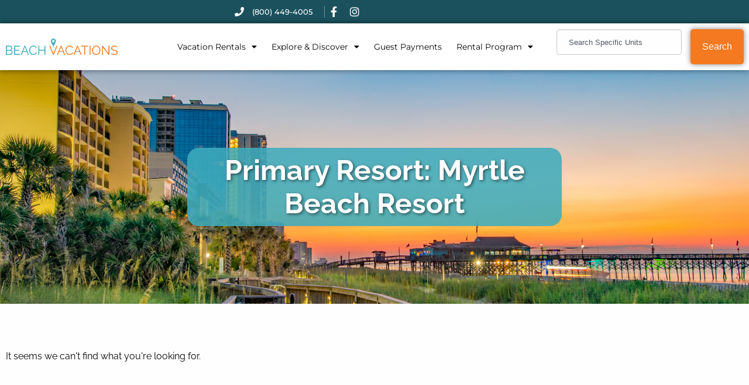

--- FILE ---
content_type: text/css; charset=UTF-8
request_url: https://www.beach-vacation.com/wp-content/uploads/elementor/css/post-6272.css?ver=1769071120
body_size: 2725
content:
.elementor-6272 .elementor-element.elementor-element-1deb3542 > .elementor-background-overlay{opacity:0.5;}.elementor-6272 .elementor-element.elementor-element-1deb3542{z-index:10;}.elementor-6272 .elementor-element.elementor-element-5fc20b06 > .elementor-element-populated{padding:0px 0px 0px 0px;}.elementor-6272 .elementor-element.elementor-element-3419f78:not(.elementor-motion-effects-element-type-background), .elementor-6272 .elementor-element.elementor-element-3419f78 > .elementor-motion-effects-container > .elementor-motion-effects-layer{background-color:var( --e-global-color-4922a15 );}.elementor-6272 .elementor-element.elementor-element-3419f78 > .elementor-container{max-width:1300px;}.elementor-6272 .elementor-element.elementor-element-3419f78{transition:background 0.3s, border 0.3s, border-radius 0.3s, box-shadow 0.3s;margin-top:0px;margin-bottom:0px;padding:0px 0px 0px 0px;}.elementor-6272 .elementor-element.elementor-element-3419f78 > .elementor-background-overlay{transition:background 0.3s, border-radius 0.3s, opacity 0.3s;}.elementor-bc-flex-widget .elementor-6272 .elementor-element.elementor-element-ea439ce.elementor-column .elementor-widget-wrap{align-items:center;}.elementor-6272 .elementor-element.elementor-element-ea439ce.elementor-column.elementor-element[data-element_type="column"] > .elementor-widget-wrap.elementor-element-populated{align-content:center;align-items:center;}.elementor-6272 .elementor-element.elementor-element-ea439ce.elementor-column > .elementor-widget-wrap{justify-content:flex-end;}.elementor-widget-icon-list .elementor-icon-list-item:not(:last-child):after{border-color:var( --e-global-color-text );}.elementor-widget-icon-list .elementor-icon-list-icon i{color:var( --e-global-color-primary );}.elementor-widget-icon-list .elementor-icon-list-icon svg{fill:var( --e-global-color-primary );}.elementor-widget-icon-list .elementor-icon-list-item > .elementor-icon-list-text, .elementor-widget-icon-list .elementor-icon-list-item > a{font-family:var( --e-global-typography-text-font-family ), Sans-serif;font-weight:var( --e-global-typography-text-font-weight );}.elementor-widget-icon-list .elementor-icon-list-text{color:var( --e-global-color-secondary );}.elementor-6272 .elementor-element.elementor-element-74e3752{width:auto;max-width:auto;--e-icon-list-icon-size:16px;--e-icon-list-icon-align:left;--e-icon-list-icon-margin:0 calc(var(--e-icon-list-icon-size, 1em) * 0.25) 0 0;--icon-vertical-offset:0px;}.elementor-6272 .elementor-element.elementor-element-74e3752 > .elementor-widget-container{margin:0px 0px 0px 0px;padding:0px 20px 0px 0px;border-style:solid;border-width:0px 1px 0px 0px;border-color:#6A949C;}.elementor-6272 .elementor-element.elementor-element-74e3752 .elementor-icon-list-items:not(.elementor-inline-items) .elementor-icon-list-item:not(:last-child){padding-block-end:calc(0px/2);}.elementor-6272 .elementor-element.elementor-element-74e3752 .elementor-icon-list-items:not(.elementor-inline-items) .elementor-icon-list-item:not(:first-child){margin-block-start:calc(0px/2);}.elementor-6272 .elementor-element.elementor-element-74e3752 .elementor-icon-list-items.elementor-inline-items .elementor-icon-list-item{margin-inline:calc(0px/2);}.elementor-6272 .elementor-element.elementor-element-74e3752 .elementor-icon-list-items.elementor-inline-items{margin-inline:calc(-0px/2);}.elementor-6272 .elementor-element.elementor-element-74e3752 .elementor-icon-list-items.elementor-inline-items .elementor-icon-list-item:after{inset-inline-end:calc(-0px/2);}.elementor-6272 .elementor-element.elementor-element-74e3752 .elementor-icon-list-icon i{color:#ffffff;transition:color 0.3s;}.elementor-6272 .elementor-element.elementor-element-74e3752 .elementor-icon-list-icon svg{fill:#ffffff;transition:fill 0.3s;}.elementor-6272 .elementor-element.elementor-element-74e3752 .elementor-icon-list-item:hover .elementor-icon-list-icon i{color:var( --e-global-color-primary );}.elementor-6272 .elementor-element.elementor-element-74e3752 .elementor-icon-list-item:hover .elementor-icon-list-icon svg{fill:var( --e-global-color-primary );}.elementor-6272 .elementor-element.elementor-element-74e3752 .elementor-icon-list-icon{padding-inline-end:5px;}.elementor-6272 .elementor-element.elementor-element-74e3752 .elementor-icon-list-item > .elementor-icon-list-text, .elementor-6272 .elementor-element.elementor-element-74e3752 .elementor-icon-list-item > a{font-family:"Montserrat", Sans-serif;font-size:13px;font-weight:500;text-transform:none;}.elementor-6272 .elementor-element.elementor-element-74e3752 .elementor-icon-list-text{color:#ffffff;transition:color 0.3s;}.elementor-6272 .elementor-element.elementor-element-797f7b5{width:auto;max-width:auto;--e-icon-list-icon-size:18px;--e-icon-list-icon-align:left;--e-icon-list-icon-margin:0 calc(var(--e-icon-list-icon-size, 1em) * 0.25) 0 0;--icon-vertical-offset:0px;}.elementor-6272 .elementor-element.elementor-element-797f7b5 > .elementor-widget-container{margin:0px 0px 0px 10px;}.elementor-6272 .elementor-element.elementor-element-797f7b5 .elementor-icon-list-items:not(.elementor-inline-items) .elementor-icon-list-item:not(:last-child){padding-block-end:calc(8px/2);}.elementor-6272 .elementor-element.elementor-element-797f7b5 .elementor-icon-list-items:not(.elementor-inline-items) .elementor-icon-list-item:not(:first-child){margin-block-start:calc(8px/2);}.elementor-6272 .elementor-element.elementor-element-797f7b5 .elementor-icon-list-items.elementor-inline-items .elementor-icon-list-item{margin-inline:calc(8px/2);}.elementor-6272 .elementor-element.elementor-element-797f7b5 .elementor-icon-list-items.elementor-inline-items{margin-inline:calc(-8px/2);}.elementor-6272 .elementor-element.elementor-element-797f7b5 .elementor-icon-list-items.elementor-inline-items .elementor-icon-list-item:after{inset-inline-end:calc(-8px/2);}.elementor-6272 .elementor-element.elementor-element-797f7b5 .elementor-icon-list-icon i{color:#ffffff;transition:color 0.3s;}.elementor-6272 .elementor-element.elementor-element-797f7b5 .elementor-icon-list-icon svg{fill:#ffffff;transition:fill 0.3s;}.elementor-6272 .elementor-element.elementor-element-797f7b5 .elementor-icon-list-item:hover .elementor-icon-list-icon i{color:var( --e-global-color-primary );}.elementor-6272 .elementor-element.elementor-element-797f7b5 .elementor-icon-list-item:hover .elementor-icon-list-icon svg{fill:var( --e-global-color-primary );}.elementor-6272 .elementor-element.elementor-element-797f7b5 .elementor-icon-list-icon{padding-inline-end:5px;}.elementor-6272 .elementor-element.elementor-element-797f7b5 .elementor-icon-list-item > .elementor-icon-list-text, .elementor-6272 .elementor-element.elementor-element-797f7b5 .elementor-icon-list-item > a{font-family:"Montserrat", Sans-serif;font-size:13px;font-weight:500;text-transform:none;}.elementor-6272 .elementor-element.elementor-element-797f7b5 .elementor-icon-list-text{color:#ffffff;transition:color 0.3s;}.elementor-bc-flex-widget .elementor-6272 .elementor-element.elementor-element-fa19143.elementor-column .elementor-widget-wrap{align-items:center;}.elementor-6272 .elementor-element.elementor-element-fa19143.elementor-column.elementor-element[data-element_type="column"] > .elementor-widget-wrap.elementor-element-populated{align-content:center;align-items:center;}.elementor-6272 .elementor-element.elementor-element-fa19143.elementor-column > .elementor-widget-wrap{justify-content:flex-end;}.elementor-6272 .elementor-element.elementor-element-681c44b1:not(.elementor-motion-effects-element-type-background), .elementor-6272 .elementor-element.elementor-element-681c44b1 > .elementor-motion-effects-container > .elementor-motion-effects-layer{background-color:#FFFFFF;}.elementor-6272 .elementor-element.elementor-element-681c44b1 > .elementor-container{max-width:1300px;}.elementor-6272 .elementor-element.elementor-element-681c44b1{box-shadow:0px 0px 10px 0px rgba(0,0,0,0.5);transition:background 0.3s, border 0.3s, border-radius 0.3s, box-shadow 0.3s;margin-top:0px;margin-bottom:0px;padding:10px 0px 10px 0px;z-index:99;}.elementor-6272 .elementor-element.elementor-element-681c44b1 > .elementor-background-overlay{transition:background 0.3s, border-radius 0.3s, opacity 0.3s;}.elementor-bc-flex-widget .elementor-6272 .elementor-element.elementor-element-67a591fd.elementor-column .elementor-widget-wrap{align-items:center;}.elementor-6272 .elementor-element.elementor-element-67a591fd.elementor-column.elementor-element[data-element_type="column"] > .elementor-widget-wrap.elementor-element-populated{align-content:center;align-items:center;}.elementor-6272 .elementor-element.elementor-element-67a591fd > .elementor-element-populated{padding:0px 0px 0px 10px;}.elementor-widget-image .widget-image-caption{color:var( --e-global-color-text );font-family:var( --e-global-typography-text-font-family ), Sans-serif;font-weight:var( --e-global-typography-text-font-weight );}.elementor-6272 .elementor-element.elementor-element-d9a6e96 > .elementor-widget-container{margin:10px 0px 10px 0px;}.elementor-6272 .elementor-element.elementor-element-d9a6e96{text-align:start;}.elementor-6272 .elementor-element.elementor-element-d9a6e96 img{width:191px;}.elementor-bc-flex-widget .elementor-6272 .elementor-element.elementor-element-4169bfea.elementor-column .elementor-widget-wrap{align-items:center;}.elementor-6272 .elementor-element.elementor-element-4169bfea.elementor-column.elementor-element[data-element_type="column"] > .elementor-widget-wrap.elementor-element-populated{align-content:center;align-items:center;}.elementor-6272 .elementor-element.elementor-element-4169bfea.elementor-column > .elementor-widget-wrap{justify-content:flex-end;}.elementor-6272 .elementor-element.elementor-element-4169bfea > .elementor-widget-wrap > .elementor-widget:not(.elementor-widget__width-auto):not(.elementor-widget__width-initial):not(:last-child):not(.elementor-absolute){margin-block-end:0px;}.elementor-6272 .elementor-element.elementor-element-4169bfea > .elementor-element-populated{padding:0px 0px 0px 0px;}.elementor-widget-nav-menu .elementor-nav-menu .elementor-item{font-family:var( --e-global-typography-primary-font-family ), Sans-serif;font-weight:var( --e-global-typography-primary-font-weight );}.elementor-widget-nav-menu .elementor-nav-menu--main .elementor-item{color:var( --e-global-color-text );fill:var( --e-global-color-text );}.elementor-widget-nav-menu .elementor-nav-menu--main .elementor-item:hover,
					.elementor-widget-nav-menu .elementor-nav-menu--main .elementor-item.elementor-item-active,
					.elementor-widget-nav-menu .elementor-nav-menu--main .elementor-item.highlighted,
					.elementor-widget-nav-menu .elementor-nav-menu--main .elementor-item:focus{color:var( --e-global-color-accent );fill:var( --e-global-color-accent );}.elementor-widget-nav-menu .elementor-nav-menu--main:not(.e--pointer-framed) .elementor-item:before,
					.elementor-widget-nav-menu .elementor-nav-menu--main:not(.e--pointer-framed) .elementor-item:after{background-color:var( --e-global-color-accent );}.elementor-widget-nav-menu .e--pointer-framed .elementor-item:before,
					.elementor-widget-nav-menu .e--pointer-framed .elementor-item:after{border-color:var( --e-global-color-accent );}.elementor-widget-nav-menu{--e-nav-menu-divider-color:var( --e-global-color-text );}.elementor-widget-nav-menu .elementor-nav-menu--dropdown .elementor-item, .elementor-widget-nav-menu .elementor-nav-menu--dropdown  .elementor-sub-item{font-family:var( --e-global-typography-accent-font-family ), Sans-serif;font-weight:var( --e-global-typography-accent-font-weight );}.elementor-6272 .elementor-element.elementor-element-4f0cd1d2{width:auto;max-width:auto;--e-nav-menu-horizontal-menu-item-margin:calc( 25px / 2 );}.elementor-6272 .elementor-element.elementor-element-4f0cd1d2 > .elementor-widget-container{margin:0px 40px 0px 0px;}.elementor-6272 .elementor-element.elementor-element-4f0cd1d2 .elementor-menu-toggle{margin-left:auto;background-color:#ffffff;}.elementor-6272 .elementor-element.elementor-element-4f0cd1d2 .elementor-nav-menu .elementor-item{font-family:"Montserrat", Sans-serif;font-size:14px;font-weight:400;text-transform:capitalize;}.elementor-6272 .elementor-element.elementor-element-4f0cd1d2 .elementor-nav-menu--main .elementor-item{color:var( --e-global-color-text );fill:var( --e-global-color-text );padding-left:0px;padding-right:0px;}.elementor-6272 .elementor-element.elementor-element-4f0cd1d2 .elementor-nav-menu--main .elementor-item:hover,
					.elementor-6272 .elementor-element.elementor-element-4f0cd1d2 .elementor-nav-menu--main .elementor-item.elementor-item-active,
					.elementor-6272 .elementor-element.elementor-element-4f0cd1d2 .elementor-nav-menu--main .elementor-item.highlighted,
					.elementor-6272 .elementor-element.elementor-element-4f0cd1d2 .elementor-nav-menu--main .elementor-item:focus{color:#F47920;fill:#F47920;}.elementor-6272 .elementor-element.elementor-element-4f0cd1d2 .elementor-nav-menu--main .elementor-item.elementor-item-active{color:#F47920;}.elementor-6272 .elementor-element.elementor-element-4f0cd1d2 .e--pointer-framed .elementor-item:before{border-width:0px;}.elementor-6272 .elementor-element.elementor-element-4f0cd1d2 .e--pointer-framed.e--animation-draw .elementor-item:before{border-width:0 0 0px 0px;}.elementor-6272 .elementor-element.elementor-element-4f0cd1d2 .e--pointer-framed.e--animation-draw .elementor-item:after{border-width:0px 0px 0 0;}.elementor-6272 .elementor-element.elementor-element-4f0cd1d2 .e--pointer-framed.e--animation-corners .elementor-item:before{border-width:0px 0 0 0px;}.elementor-6272 .elementor-element.elementor-element-4f0cd1d2 .e--pointer-framed.e--animation-corners .elementor-item:after{border-width:0 0px 0px 0;}.elementor-6272 .elementor-element.elementor-element-4f0cd1d2 .e--pointer-underline .elementor-item:after,
					 .elementor-6272 .elementor-element.elementor-element-4f0cd1d2 .e--pointer-overline .elementor-item:before,
					 .elementor-6272 .elementor-element.elementor-element-4f0cd1d2 .e--pointer-double-line .elementor-item:before,
					 .elementor-6272 .elementor-element.elementor-element-4f0cd1d2 .e--pointer-double-line .elementor-item:after{height:0px;}.elementor-6272 .elementor-element.elementor-element-4f0cd1d2 .elementor-nav-menu--main:not(.elementor-nav-menu--layout-horizontal) .elementor-nav-menu > li:not(:last-child){margin-bottom:25px;}.elementor-6272 .elementor-element.elementor-element-4f0cd1d2 .elementor-nav-menu--dropdown a, .elementor-6272 .elementor-element.elementor-element-4f0cd1d2 .elementor-menu-toggle{color:var( --e-global-color-text );fill:var( --e-global-color-text );}.elementor-6272 .elementor-element.elementor-element-4f0cd1d2 .elementor-nav-menu--dropdown{background-color:#FFFFFF;border-style:solid;border-width:0px 0px 0px 0px;border-color:#CCCCCC;}.elementor-6272 .elementor-element.elementor-element-4f0cd1d2 .elementor-nav-menu--dropdown a:hover,
					.elementor-6272 .elementor-element.elementor-element-4f0cd1d2 .elementor-nav-menu--dropdown a:focus,
					.elementor-6272 .elementor-element.elementor-element-4f0cd1d2 .elementor-nav-menu--dropdown a.elementor-item-active,
					.elementor-6272 .elementor-element.elementor-element-4f0cd1d2 .elementor-nav-menu--dropdown a.highlighted,
					.elementor-6272 .elementor-element.elementor-element-4f0cd1d2 .elementor-menu-toggle:hover,
					.elementor-6272 .elementor-element.elementor-element-4f0cd1d2 .elementor-menu-toggle:focus{color:#FFFFFF;}.elementor-6272 .elementor-element.elementor-element-4f0cd1d2 .elementor-nav-menu--dropdown a:hover,
					.elementor-6272 .elementor-element.elementor-element-4f0cd1d2 .elementor-nav-menu--dropdown a:focus,
					.elementor-6272 .elementor-element.elementor-element-4f0cd1d2 .elementor-nav-menu--dropdown a.elementor-item-active,
					.elementor-6272 .elementor-element.elementor-element-4f0cd1d2 .elementor-nav-menu--dropdown a.highlighted{background-color:var( --e-global-color-primary );}.elementor-6272 .elementor-element.elementor-element-4f0cd1d2 .elementor-nav-menu--dropdown a.elementor-item-active{color:#FFFFFF;background-color:var( --e-global-color-primary );}.elementor-6272 .elementor-element.elementor-element-4f0cd1d2 .elementor-nav-menu--dropdown .elementor-item, .elementor-6272 .elementor-element.elementor-element-4f0cd1d2 .elementor-nav-menu--dropdown  .elementor-sub-item{font-family:"Montserrat", Sans-serif;font-size:16px;font-weight:400;}.elementor-6272 .elementor-element.elementor-element-4f0cd1d2 .elementor-nav-menu--main .elementor-nav-menu--dropdown, .elementor-6272 .elementor-element.elementor-element-4f0cd1d2 .elementor-nav-menu__container.elementor-nav-menu--dropdown{box-shadow:0px 15px 20px 0px rgba(0,0,0,0.1);}.elementor-6272 .elementor-element.elementor-element-4f0cd1d2 .elementor-nav-menu--dropdown a{padding-left:10px;padding-right:10px;padding-top:20px;padding-bottom:20px;}.elementor-6272 .elementor-element.elementor-element-4f0cd1d2 .elementor-nav-menu--dropdown li:not(:last-child){border-style:solid;border-color:#EFEFEF;border-bottom-width:1px;}.elementor-6272 .elementor-element.elementor-element-4f0cd1d2 .elementor-nav-menu--main > .elementor-nav-menu > li > .elementor-nav-menu--dropdown, .elementor-6272 .elementor-element.elementor-element-4f0cd1d2 .elementor-nav-menu__container.elementor-nav-menu--dropdown{margin-top:25px !important;}.elementor-6272 .elementor-element.elementor-element-4f0cd1d2 div.elementor-menu-toggle{color:var( --e-global-color-text );}.elementor-6272 .elementor-element.elementor-element-4f0cd1d2 div.elementor-menu-toggle svg{fill:var( --e-global-color-text );}.elementor-6272 .elementor-element.elementor-element-4f0cd1d2 div.elementor-menu-toggle:hover, .elementor-6272 .elementor-element.elementor-element-4f0cd1d2 div.elementor-menu-toggle:focus{color:var( --e-global-color-primary );}.elementor-6272 .elementor-element.elementor-element-4f0cd1d2 div.elementor-menu-toggle:hover svg, .elementor-6272 .elementor-element.elementor-element-4f0cd1d2 div.elementor-menu-toggle:focus svg{fill:var( --e-global-color-primary );}.elementor-bc-flex-widget .elementor-6272 .elementor-element.elementor-element-e29286e.elementor-column .elementor-widget-wrap{align-items:center;}.elementor-6272 .elementor-element.elementor-element-e29286e.elementor-column.elementor-element[data-element_type="column"] > .elementor-widget-wrap.elementor-element-populated{align-content:center;align-items:center;}.elementor-6272 .elementor-element.elementor-element-e29286e.elementor-column > .elementor-widget-wrap{justify-content:flex-end;}.elementor-6272 .elementor-element.elementor-element-e29286e > .elementor-widget-wrap > .elementor-widget:not(.elementor-widget__width-auto):not(.elementor-widget__width-initial):not(:last-child):not(.elementor-absolute){margin-block-end:0px;}.elementor-6272 .elementor-element.elementor-element-e29286e > .elementor-element-populated{border-style:none;margin:0px 0px 0px 0px;--e-column-margin-right:0px;--e-column-margin-left:0px;padding:0px 0px 0px 0px;}.elementor-6272 .elementor-element.elementor-element-e29286e > .elementor-element-populated, .elementor-6272 .elementor-element.elementor-element-e29286e > .elementor-element-populated > .elementor-background-overlay, .elementor-6272 .elementor-element.elementor-element-e29286e > .elementor-background-slideshow{border-radius:0px 0px 0px 0px;}.elementor-widget-search{--e-search-input-color:var( --e-global-color-text );}.elementor-widget-search.e-focus{--e-search-input-color:var( --e-global-color-text );}.elementor-widget-search .elementor-pagination{font-family:var( --e-global-typography-primary-font-family ), Sans-serif;font-weight:var( --e-global-typography-primary-font-weight );}.elementor-6272 .elementor-element.elementor-element-7899873 .e-search-submit{background-color:var( --e-global-color-secondary );border-style:none;box-shadow:0px 0px 10px 0px rgba(0,0,0,0.5);}.elementor-6272 .elementor-element.elementor-element-7899873{width:auto;max-width:auto;--e-search-input-padding-block-start:10px;--e-search-input-padding-inline-start:20px;--e-search-input-padding-block-end:10px;--e-search-input-padding-inline-end:20px;--e-search-submit-margin-inline-start:15px;--e-search-icon-clear-size:0px;--e-search-submit-border-radius:5px 5px 5px 5px;--e-search-submit-padding:0px 20px 0px 20px;}.elementor-6272 .elementor-element.elementor-element-7899873 .e-search-input{font-size:13px;border-style:solid;border-width:1px 1px 1px 1px;border-radius:5px 5px 5px 5px;}.elementor-6272 .elementor-element.elementor-element-7899873 .e-search-submit span{font-size:16px;}.elementor-6272 .elementor-element.elementor-element-042b02a{width:auto;max-width:auto;}.elementor-6272 .elementor-element.elementor-element-042b02a > .elementor-widget-container{margin:0px 0px 0px 0px;border-style:none;}.elementor-6272 .elementor-element.elementor-element-386bf5f0{border-style:solid;border-color:#E8E8E8;}.elementor-6272 .elementor-element.elementor-element-43f2d630:not(.elementor-motion-effects-element-type-background) > .elementor-widget-wrap, .elementor-6272 .elementor-element.elementor-element-43f2d630 > .elementor-widget-wrap > .elementor-motion-effects-container > .elementor-motion-effects-layer{background-color:#FFFFFF;}.elementor-6272 .elementor-element.elementor-element-43f2d630 > .elementor-element-populated{border-style:solid;border-color:#E8E8E8;transition:background 0.3s, border 0.3s, border-radius 0.3s, box-shadow 0.3s;}.elementor-6272 .elementor-element.elementor-element-43f2d630 > .elementor-element-populated > .elementor-background-overlay{transition:background 0.3s, border-radius 0.3s, opacity 0.3s;}.elementor-widget-icon-box.elementor-view-stacked .elementor-icon{background-color:var( --e-global-color-primary );}.elementor-widget-icon-box.elementor-view-framed .elementor-icon, .elementor-widget-icon-box.elementor-view-default .elementor-icon{fill:var( --e-global-color-primary );color:var( --e-global-color-primary );border-color:var( --e-global-color-primary );}.elementor-widget-icon-box .elementor-icon-box-title, .elementor-widget-icon-box .elementor-icon-box-title a{font-family:var( --e-global-typography-primary-font-family ), Sans-serif;font-weight:var( --e-global-typography-primary-font-weight );}.elementor-widget-icon-box .elementor-icon-box-title{color:var( --e-global-color-primary );}.elementor-widget-icon-box:has(:hover) .elementor-icon-box-title,
					 .elementor-widget-icon-box:has(:focus) .elementor-icon-box-title{color:var( --e-global-color-primary );}.elementor-widget-icon-box .elementor-icon-box-description{font-family:var( --e-global-typography-text-font-family ), Sans-serif;font-weight:var( --e-global-typography-text-font-weight );color:var( --e-global-color-text );}.elementor-6272 .elementor-element.elementor-element-3bbe0255 .elementor-icon-box-wrapper{gap:15px;}.elementor-6272 .elementor-element.elementor-element-3bbe0255.elementor-view-stacked:has(:hover) .elementor-icon,
					 .elementor-6272 .elementor-element.elementor-element-3bbe0255.elementor-view-stacked:has(:focus) .elementor-icon{background-color:var( --e-global-color-secondary );}.elementor-6272 .elementor-element.elementor-element-3bbe0255.elementor-view-framed:has(:hover) .elementor-icon,
					 .elementor-6272 .elementor-element.elementor-element-3bbe0255.elementor-view-default:has(:hover) .elementor-icon,
					 .elementor-6272 .elementor-element.elementor-element-3bbe0255.elementor-view-framed:has(:focus) .elementor-icon,
					 .elementor-6272 .elementor-element.elementor-element-3bbe0255.elementor-view-default:has(:focus) .elementor-icon{fill:var( --e-global-color-secondary );color:var( --e-global-color-secondary );border-color:var( --e-global-color-secondary );}.elementor-6272 .elementor-element.elementor-element-3bbe0255 .elementor-icon-box-title, .elementor-6272 .elementor-element.elementor-element-3bbe0255 .elementor-icon-box-title a{font-family:"Metrophobic", Sans-serif;font-size:18px;font-weight:400;}.elementor-6272 .elementor-element.elementor-element-3bbe0255 .elementor-icon-box-description{font-family:"Metrophobic", Sans-serif;font-size:16px;font-weight:400;}.elementor-6272 .elementor-element.elementor-element-289af614:not(.elementor-motion-effects-element-type-background) > .elementor-widget-wrap, .elementor-6272 .elementor-element.elementor-element-289af614 > .elementor-widget-wrap > .elementor-motion-effects-container > .elementor-motion-effects-layer{background-color:#FFFFFF;}.elementor-6272 .elementor-element.elementor-element-289af614 > .elementor-element-populated{transition:background 0.3s, border 0.3s, border-radius 0.3s, box-shadow 0.3s;}.elementor-6272 .elementor-element.elementor-element-289af614 > .elementor-element-populated > .elementor-background-overlay{transition:background 0.3s, border-radius 0.3s, opacity 0.3s;}.elementor-6272 .elementor-element.elementor-element-2f1bdb93 .elementor-icon-box-wrapper{gap:15px;}.elementor-6272 .elementor-element.elementor-element-2f1bdb93.elementor-view-stacked:has(:hover) .elementor-icon,
					 .elementor-6272 .elementor-element.elementor-element-2f1bdb93.elementor-view-stacked:has(:focus) .elementor-icon{background-color:var( --e-global-color-secondary );}.elementor-6272 .elementor-element.elementor-element-2f1bdb93.elementor-view-framed:has(:hover) .elementor-icon,
					 .elementor-6272 .elementor-element.elementor-element-2f1bdb93.elementor-view-default:has(:hover) .elementor-icon,
					 .elementor-6272 .elementor-element.elementor-element-2f1bdb93.elementor-view-framed:has(:focus) .elementor-icon,
					 .elementor-6272 .elementor-element.elementor-element-2f1bdb93.elementor-view-default:has(:focus) .elementor-icon{fill:var( --e-global-color-secondary );color:var( --e-global-color-secondary );border-color:var( --e-global-color-secondary );}.elementor-6272 .elementor-element.elementor-element-2f1bdb93 .elementor-icon-box-title, .elementor-6272 .elementor-element.elementor-element-2f1bdb93 .elementor-icon-box-title a{font-family:"Metrophobic", Sans-serif;font-size:18px;font-weight:400;}.elementor-6272 .elementor-element.elementor-element-2f1bdb93 .elementor-icon-box-description{font-family:"Metrophobic", Sans-serif;font-size:16px;font-weight:400;}.elementor-6272 .elementor-element.elementor-element-b14b12a:not(.elementor-motion-effects-element-type-background) > .elementor-widget-wrap, .elementor-6272 .elementor-element.elementor-element-b14b12a > .elementor-widget-wrap > .elementor-motion-effects-container > .elementor-motion-effects-layer{background-color:var( --e-global-color-primary );}.elementor-6272 .elementor-element.elementor-element-b14b12a:hover > .elementor-element-populated{background-color:var( --e-global-color-5ec57cf );}.elementor-6272 .elementor-element.elementor-element-b14b12a > .elementor-element-populated{transition:background 0.3s, border 0.3s, border-radius 0.3s, box-shadow 0.3s;}.elementor-6272 .elementor-element.elementor-element-b14b12a > .elementor-element-populated > .elementor-background-overlay{transition:background 0.3s, border-radius 0.3s, opacity 0.3s;}.elementor-widget-heading .elementor-heading-title{font-family:var( --e-global-typography-primary-font-family ), Sans-serif;font-weight:var( --e-global-typography-primary-font-weight );color:var( --e-global-color-primary );}.elementor-6272 .elementor-element.elementor-element-2abba37b .elementor-heading-title{font-family:"Raleway", Sans-serif;font-weight:400;text-transform:uppercase;color:#FFFFFF;}@media(min-width:768px){.elementor-6272 .elementor-element.elementor-element-67a591fd{width:16%;}.elementor-6272 .elementor-element.elementor-element-4169bfea{width:58.333%;}.elementor-6272 .elementor-element.elementor-element-e29286e{width:25%;}}@media(max-width:1024px) and (min-width:768px){.elementor-6272 .elementor-element.elementor-element-ea439ce{width:70%;}.elementor-6272 .elementor-element.elementor-element-fa19143{width:70%;}.elementor-6272 .elementor-element.elementor-element-67a591fd{width:28%;}.elementor-6272 .elementor-element.elementor-element-4169bfea{width:47%;}.elementor-6272 .elementor-element.elementor-element-e29286e{width:24%;}}@media(max-width:1024px){.elementor-6272 .elementor-element.elementor-element-74e3752{width:auto;max-width:auto;}.elementor-6272 .elementor-element.elementor-element-797f7b5{width:auto;max-width:auto;}.elementor-6272 .elementor-element.elementor-element-681c44b1{padding:7px 15px 7px 15px;}.elementor-6272 .elementor-element.elementor-element-67a591fd > .elementor-element-populated{margin:0px 4px 0px 0px;--e-column-margin-right:4px;--e-column-margin-left:0px;padding:0px 0px 0px 19px;}.elementor-6272 .elementor-element.elementor-element-d9a6e96 img{width:188px;}.elementor-6272 .elementor-element.elementor-element-4169bfea > .elementor-element-populated{margin:0px 0px 0px 0px;--e-column-margin-right:0px;--e-column-margin-left:0px;padding:0px 1px 0px 0px;}.elementor-6272 .elementor-element.elementor-element-4f0cd1d2 > .elementor-widget-container{margin:0px 0px 0px 0px;}.elementor-6272 .elementor-element.elementor-element-4f0cd1d2 .elementor-nav-menu .elementor-item{font-size:15px;}.elementor-6272 .elementor-element.elementor-element-4f0cd1d2 .e--pointer-framed .elementor-item:before{border-width:0px;}.elementor-6272 .elementor-element.elementor-element-4f0cd1d2 .e--pointer-framed.e--animation-draw .elementor-item:before{border-width:0 0 0px 0px;}.elementor-6272 .elementor-element.elementor-element-4f0cd1d2 .e--pointer-framed.e--animation-draw .elementor-item:after{border-width:0px 0px 0 0;}.elementor-6272 .elementor-element.elementor-element-4f0cd1d2 .e--pointer-framed.e--animation-corners .elementor-item:before{border-width:0px 0 0 0px;}.elementor-6272 .elementor-element.elementor-element-4f0cd1d2 .e--pointer-framed.e--animation-corners .elementor-item:after{border-width:0 0px 0px 0;}.elementor-6272 .elementor-element.elementor-element-4f0cd1d2 .e--pointer-underline .elementor-item:after,
					 .elementor-6272 .elementor-element.elementor-element-4f0cd1d2 .e--pointer-overline .elementor-item:before,
					 .elementor-6272 .elementor-element.elementor-element-4f0cd1d2 .e--pointer-double-line .elementor-item:before,
					 .elementor-6272 .elementor-element.elementor-element-4f0cd1d2 .e--pointer-double-line .elementor-item:after{height:0px;}.elementor-6272 .elementor-element.elementor-element-4f0cd1d2 .elementor-nav-menu--main .elementor-item{padding-left:0px;padding-right:0px;}.elementor-6272 .elementor-element.elementor-element-4f0cd1d2{--e-nav-menu-horizontal-menu-item-margin:calc( 15px / 2 );--nav-menu-icon-size:40px;}.elementor-6272 .elementor-element.elementor-element-4f0cd1d2 .elementor-nav-menu--main:not(.elementor-nav-menu--layout-horizontal) .elementor-nav-menu > li:not(:last-child){margin-bottom:15px;}.elementor-6272 .elementor-element.elementor-element-4f0cd1d2 .elementor-nav-menu--dropdown{border-width:1px 0px 0px 0px;}.elementor-6272 .elementor-element.elementor-element-4f0cd1d2 .elementor-nav-menu--main > .elementor-nav-menu > li > .elementor-nav-menu--dropdown, .elementor-6272 .elementor-element.elementor-element-4f0cd1d2 .elementor-nav-menu__container.elementor-nav-menu--dropdown{margin-top:17px !important;}.elementor-6272 .elementor-element.elementor-element-e29286e > .elementor-element-populated{margin:0px 0px 0px 0px;--e-column-margin-right:0px;--e-column-margin-left:0px;padding:0px 0px 0px 0px;}}@media(max-width:767px){.elementor-6272 .elementor-element.elementor-element-1deb3542{z-index:8;}.elementor-6272 .elementor-element.elementor-element-5fc20b06 > .elementor-element-populated{margin:0px 0px 0px 0px;--e-column-margin-right:0px;--e-column-margin-left:0px;padding:0px 0px 0px 0px;}.elementor-6272 .elementor-element.elementor-element-ea439ce{width:69%;}.elementor-6272 .elementor-element.elementor-element-ea439ce.elementor-column > .elementor-widget-wrap{justify-content:center;}.elementor-6272 .elementor-element.elementor-element-74e3752 .elementor-icon-list-item > .elementor-icon-list-text, .elementor-6272 .elementor-element.elementor-element-74e3752 .elementor-icon-list-item > a{font-size:10px;}.elementor-6272 .elementor-element.elementor-element-797f7b5 .elementor-icon-list-item > .elementor-icon-list-text, .elementor-6272 .elementor-element.elementor-element-797f7b5 .elementor-icon-list-item > a{font-size:10px;}.elementor-6272 .elementor-element.elementor-element-fa19143{width:29%;}.elementor-6272 .elementor-element.elementor-element-fa19143.elementor-column > .elementor-widget-wrap{justify-content:center;}.elementor-6272 .elementor-element.elementor-element-67a591fd{width:74%;}.elementor-6272 .elementor-element.elementor-element-d9a6e96{text-align:start;}.elementor-6272 .elementor-element.elementor-element-d9a6e96 img{width:230px;}.elementor-6272 .elementor-element.elementor-element-4169bfea{width:13%;}.elementor-6272 .elementor-element.elementor-element-4f0cd1d2 .elementor-nav-menu--dropdown .elementor-item, .elementor-6272 .elementor-element.elementor-element-4f0cd1d2 .elementor-nav-menu--dropdown  .elementor-sub-item{font-size:16px;}.elementor-6272 .elementor-element.elementor-element-4f0cd1d2 .elementor-nav-menu--dropdown{border-width:1px 0px 0px 0px;}.elementor-6272 .elementor-element.elementor-element-4f0cd1d2 .elementor-nav-menu--dropdown a{padding-top:24px;padding-bottom:24px;}.elementor-6272 .elementor-element.elementor-element-4f0cd1d2 .elementor-nav-menu--main > .elementor-nav-menu > li > .elementor-nav-menu--dropdown, .elementor-6272 .elementor-element.elementor-element-4f0cd1d2 .elementor-nav-menu__container.elementor-nav-menu--dropdown{margin-top:20px !important;}.elementor-6272 .elementor-element.elementor-element-4f0cd1d2{--nav-menu-icon-size:35px;}.elementor-6272 .elementor-element.elementor-element-e29286e{width:13%;}.elementor-6272 .elementor-element.elementor-element-042b02a.elementor-element{--align-self:center;}.elementor-6272 .elementor-element.elementor-element-386bf5f0{border-width:1px 0px 0px 0px;margin-top:0px;margin-bottom:0px;padding:0px 0px 0px 0px;z-index:20;}.elementor-6272 .elementor-element.elementor-element-43f2d630{width:28%;}.elementor-bc-flex-widget .elementor-6272 .elementor-element.elementor-element-43f2d630.elementor-column .elementor-widget-wrap{align-items:center;}.elementor-6272 .elementor-element.elementor-element-43f2d630.elementor-column.elementor-element[data-element_type="column"] > .elementor-widget-wrap.elementor-element-populated{align-content:center;align-items:center;}.elementor-6272 .elementor-element.elementor-element-43f2d630.elementor-column > .elementor-widget-wrap{justify-content:center;}.elementor-6272 .elementor-element.elementor-element-43f2d630 > .elementor-element-populated{border-width:0px 1px 0px 0px;margin:0px 0px 0px 0px;--e-column-margin-right:0px;--e-column-margin-left:0px;padding:0px 0px 0px 0px;}.elementor-6272 .elementor-element.elementor-element-3bbe0255 > .elementor-widget-container{margin:0px 0px 0px 0px;padding:15px 0px 0px 0px;}.elementor-6272 .elementor-element.elementor-element-3bbe0255 .elementor-icon-box-wrapper{gap:0px;}.elementor-6272 .elementor-element.elementor-element-3bbe0255 .elementor-icon{font-size:20px;}.elementor-6272 .elementor-element.elementor-element-3bbe0255 .elementor-icon i{transform:rotate(0deg);}.elementor-6272 .elementor-element.elementor-element-3bbe0255 .elementor-icon-box-title, .elementor-6272 .elementor-element.elementor-element-3bbe0255 .elementor-icon-box-title a{font-size:14px;}.elementor-6272 .elementor-element.elementor-element-3bbe0255 .elementor-icon-box-description{font-size:14px;}.elementor-6272 .elementor-element.elementor-element-f532d61 > .elementor-widget-container{margin:0px 0px 0px 0px;padding:0px 0px 0px 0px;}.elementor-6272 .elementor-element.elementor-element-f532d61{text-align:center;}.elementor-6272 .elementor-element.elementor-element-289af614{width:28%;}.elementor-6272 .elementor-element.elementor-element-289af614 > .elementor-element-populated{margin:0px 0px 0px 0px;--e-column-margin-right:0px;--e-column-margin-left:0px;padding:0px 0px 0px 0px;}.elementor-6272 .elementor-element.elementor-element-2f1bdb93 > .elementor-widget-container{margin:0px 0px 0px 0px;padding:19px 0px 0px 0px;}.elementor-6272 .elementor-element.elementor-element-2f1bdb93 .elementor-icon-box-wrapper{gap:0px;}.elementor-6272 .elementor-element.elementor-element-2f1bdb93 .elementor-icon{font-size:20px;}.elementor-6272 .elementor-element.elementor-element-2f1bdb93 .elementor-icon i{transform:rotate(0deg);}.elementor-6272 .elementor-element.elementor-element-2f1bdb93 .elementor-icon-box-title, .elementor-6272 .elementor-element.elementor-element-2f1bdb93 .elementor-icon-box-title a{font-size:14px;}.elementor-6272 .elementor-element.elementor-element-2f1bdb93 .elementor-icon-box-description{font-size:14px;}.elementor-6272 .elementor-element.elementor-element-bb1e831 > .elementor-widget-container{margin:0px 0px 0px 0px;padding:0px 0px 0px 0px;}.elementor-6272 .elementor-element.elementor-element-bb1e831{text-align:center;}.elementor-6272 .elementor-element.elementor-element-b14b12a{width:44%;}.elementor-bc-flex-widget .elementor-6272 .elementor-element.elementor-element-b14b12a.elementor-column .elementor-widget-wrap{align-items:center;}.elementor-6272 .elementor-element.elementor-element-b14b12a.elementor-column.elementor-element[data-element_type="column"] > .elementor-widget-wrap.elementor-element-populated{align-content:center;align-items:center;}.elementor-6272 .elementor-element.elementor-element-b14b12a.elementor-column > .elementor-widget-wrap{justify-content:center;}.elementor-6272 .elementor-element.elementor-element-b14b12a > .elementor-element-populated{margin:0px 0px 0px 0px;--e-column-margin-right:0px;--e-column-margin-left:0px;padding:0px 0px 0px 0px;}.elementor-6272 .elementor-element.elementor-element-2abba37b > .elementor-widget-container{margin:0px 0px 0px 0px;padding:30px 0px 30px 0px;}.elementor-6272 .elementor-element.elementor-element-2abba37b{z-index:21;text-align:center;}.elementor-6272 .elementor-element.elementor-element-e2fb267 > .elementor-widget-container{margin:0px 0px 0px 0px;padding:0px 0px 0px 0px;}.elementor-6272 .elementor-element.elementor-element-e2fb267{text-align:center;}}/* Start custom CSS for column, class: .elementor-element-ea439ce */#headerdets {
    text-align: right;
}/* End custom CSS */
/* Start custom CSS for column, class: .elementor-element-fa19143 */#headerdets {
    text-align: right;
}/* End custom CSS */
/* Start custom CSS for image, class: .elementor-element-f532d61 */.elementor-6272 .elementor-element.elementor-element-f532d61 {
    position: absolute;
    top: 0px;
    left: 0px;
    width: 100%;
    height: 100%;
    z-index: 22;
}
.elementor-6272 .elementor-element.elementor-element-f532d61 img {
    position: absolute;
    top: 0px;
    left: 0px;
    width: 100%;
    height: 100%;
    z-index: 23;
}/* End custom CSS */
/* Start custom CSS for column, class: .elementor-element-43f2d630 */.elementor-6272 .elementor-element.elementor-element-43f2d630 .elementor-widget {
    margin-bottom: 0px !important;
}/* End custom CSS */
/* Start custom CSS for image, class: .elementor-element-bb1e831 */.elementor-6272 .elementor-element.elementor-element-bb1e831 {
    position: absolute;
    top: 0px;
    left: 0px;
    width: 100%;
    height: 100%;
    z-index: 22;
}
.elementor-6272 .elementor-element.elementor-element-bb1e831 img {
    position: absolute;
    top: 0px;
    left: 0px;
    width: 100%;
    height: 100%;
    z-index: 23;
}/* End custom CSS */
/* Start custom CSS for column, class: .elementor-element-289af614 */.elementor-6272 .elementor-element.elementor-element-289af614 .elementor-widget {
    margin-bottom: 0px !important;
}/* End custom CSS */
/* Start custom CSS for image, class: .elementor-element-e2fb267 */.elementor-6272 .elementor-element.elementor-element-e2fb267 {
    position: absolute;
    top: 0px;
    left: 0px;
    width: 100%;
    height: 100%;
    z-index: 22;
}
.elementor-6272 .elementor-element.elementor-element-e2fb267 img {
    position: absolute;
    top: 0px;
    left: 0px;
    width: 100%;
    height: 100%;
    z-index: 23;
}/* End custom CSS */
/* Start custom CSS for column, class: .elementor-element-b14b12a */.elementor-6272 .elementor-element.elementor-element-b14b12a .elementor-widget {
    margin-bottom: 0px !important;
}/* End custom CSS */
/* Start custom CSS for section, class: .elementor-element-386bf5f0 */.elementor-6272 .elementor-element.elementor-element-386bf5f0 {
    position: fixed;
    bottom: 0px;
    left: 0px;
    width: 100%;
    z-index: 20;
}
.bfFrameHidden {
  position: fixed;
}
.single-strline_rentals #bottomnavrow {
    display: none;
}
@media screen and (max-width: 767px) {
#cookienotice {
  bottom: 77px !important;
}
}/* End custom CSS */

--- FILE ---
content_type: text/css; charset=UTF-8
request_url: https://www.beach-vacation.com/wp-content/uploads/elementor/css/post-45125.css?ver=1769071120
body_size: 1013
content:
.elementor-45125 .elementor-element.elementor-element-aed1268:not(.elementor-motion-effects-element-type-background), .elementor-45125 .elementor-element.elementor-element-aed1268 > .elementor-motion-effects-container > .elementor-motion-effects-layer{background-color:#002128;}.elementor-45125 .elementor-element.elementor-element-aed1268{border-style:solid;border-width:0px 0px 0px 0px;border-color:#FFFFFF;transition:background 0.3s, border 0.3s, border-radius 0.3s, box-shadow 0.3s;margin-top:0px;margin-bottom:0px;padding:0% 7% 0% 7%;z-index:1;}.elementor-45125 .elementor-element.elementor-element-aed1268 > .elementor-background-overlay{transition:background 0.3s, border-radius 0.3s, opacity 0.3s;}.elementor-45125 .elementor-element.elementor-element-69a2a741:not(.elementor-motion-effects-element-type-background) > .elementor-widget-wrap, .elementor-45125 .elementor-element.elementor-element-69a2a741 > .elementor-widget-wrap > .elementor-motion-effects-container > .elementor-motion-effects-layer{background-color:var( --e-global-color-2e6b94f );}.elementor-45125 .elementor-element.elementor-element-69a2a741.elementor-column > .elementor-widget-wrap{justify-content:center;}.elementor-45125 .elementor-element.elementor-element-69a2a741 > .elementor-element-populated{transition:background 0.3s, border 0.3s, border-radius 0.3s, box-shadow 0.3s;margin:0px 0px 0px 1px;--e-column-margin-right:0px;--e-column-margin-left:1px;padding:10px 0px 45px 0px;}.elementor-45125 .elementor-element.elementor-element-69a2a741 > .elementor-element-populated > .elementor-background-overlay{transition:background 0.3s, border-radius 0.3s, opacity 0.3s;}.elementor-45125 .elementor-element.elementor-element-69a2a741{z-index:1;}.elementor-widget-image .widget-image-caption{color:var( --e-global-color-text );font-family:var( --e-global-typography-text-font-family ), Sans-serif;font-weight:var( --e-global-typography-text-font-weight );}.elementor-45125 .elementor-element.elementor-element-85e29d6 > .elementor-widget-container{margin:50px 0px 0px 0px;padding:0% 5% 0% 5%;}.elementor-45125 .elementor-element.elementor-element-85e29d6{text-align:center;}.elementor-45125 .elementor-element.elementor-element-7f872ef3{margin-top:0px;margin-bottom:0px;padding:0% 0% 0% 0%;}.elementor-widget-icon-list .elementor-icon-list-item:not(:last-child):after{border-color:var( --e-global-color-text );}.elementor-widget-icon-list .elementor-icon-list-icon i{color:var( --e-global-color-primary );}.elementor-widget-icon-list .elementor-icon-list-icon svg{fill:var( --e-global-color-primary );}.elementor-widget-icon-list .elementor-icon-list-item > .elementor-icon-list-text, .elementor-widget-icon-list .elementor-icon-list-item > a{font-family:var( --e-global-typography-text-font-family ), Sans-serif;font-weight:var( --e-global-typography-text-font-weight );}.elementor-widget-icon-list .elementor-icon-list-text{color:var( --e-global-color-secondary );}.elementor-45125 .elementor-element.elementor-element-2da5154 > .elementor-widget-container{margin:5px 0px 0px 0px;}.elementor-45125 .elementor-element.elementor-element-2da5154 .elementor-icon-list-items:not(.elementor-inline-items) .elementor-icon-list-item:not(:last-child){padding-block-end:calc(10px/2);}.elementor-45125 .elementor-element.elementor-element-2da5154 .elementor-icon-list-items:not(.elementor-inline-items) .elementor-icon-list-item:not(:first-child){margin-block-start:calc(10px/2);}.elementor-45125 .elementor-element.elementor-element-2da5154 .elementor-icon-list-items.elementor-inline-items .elementor-icon-list-item{margin-inline:calc(10px/2);}.elementor-45125 .elementor-element.elementor-element-2da5154 .elementor-icon-list-items.elementor-inline-items{margin-inline:calc(-10px/2);}.elementor-45125 .elementor-element.elementor-element-2da5154 .elementor-icon-list-items.elementor-inline-items .elementor-icon-list-item:after{inset-inline-end:calc(-10px/2);}.elementor-45125 .elementor-element.elementor-element-2da5154 .elementor-icon-list-icon i{color:var( --e-global-color-primary );transition:color 0.3s;}.elementor-45125 .elementor-element.elementor-element-2da5154 .elementor-icon-list-icon svg{fill:var( --e-global-color-primary );transition:fill 0.3s;}.elementor-45125 .elementor-element.elementor-element-2da5154{--e-icon-list-icon-size:20px;--icon-vertical-offset:0px;}.elementor-45125 .elementor-element.elementor-element-2da5154 .elementor-icon-list-item > .elementor-icon-list-text, .elementor-45125 .elementor-element.elementor-element-2da5154 .elementor-icon-list-item > a{font-family:"Raleway", Sans-serif;font-size:24px;font-weight:500;}.elementor-45125 .elementor-element.elementor-element-2da5154 .elementor-icon-list-text{color:#FFFFFF;transition:color 0.3s;}.elementor-45125 .elementor-element.elementor-element-1cb22a7f > .elementor-widget-container{margin:10px 0px 10px 0px;}.elementor-45125 .elementor-element.elementor-element-1cb22a7f .elementor-icon-list-icon i{color:#FFFFFF;transition:color 0.3s;}.elementor-45125 .elementor-element.elementor-element-1cb22a7f .elementor-icon-list-icon svg{fill:#FFFFFF;transition:fill 0.3s;}.elementor-45125 .elementor-element.elementor-element-1cb22a7f .elementor-icon-list-item:hover .elementor-icon-list-icon i{color:var( --e-global-color-primary );}.elementor-45125 .elementor-element.elementor-element-1cb22a7f .elementor-icon-list-item:hover .elementor-icon-list-icon svg{fill:var( --e-global-color-primary );}.elementor-45125 .elementor-element.elementor-element-1cb22a7f{--e-icon-list-icon-size:24px;--icon-vertical-offset:0px;}.elementor-45125 .elementor-element.elementor-element-1cb22a7f .elementor-icon-list-text{color:#FFFFFF;transition:color 0.3s;}.elementor-45125 .elementor-element.elementor-element-1cb22a7f .elementor-icon-list-item:hover .elementor-icon-list-text{color:var( --e-global-color-secondary );}.elementor-45125 .elementor-element.elementor-element-753ae1d3 > .elementor-element-populated >  .elementor-background-overlay{opacity:0.49;}.elementor-45125 .elementor-element.elementor-element-753ae1d3 > .elementor-element-populated{border-style:solid;border-width:0px 0px 0px 0px;border-color:#CCCCCC;transition:background 0.3s, border 0.3s, border-radius 0.3s, box-shadow 0.3s;padding:10px 0px 45px 50px;}.elementor-45125 .elementor-element.elementor-element-753ae1d3 > .elementor-element-populated > .elementor-background-overlay{transition:background 0.3s, border-radius 0.3s, opacity 0.3s;}.elementor-45125 .elementor-element.elementor-element-753ae1d3{z-index:1;}.elementor-45125 .elementor-element.elementor-element-4f40ac2a{margin-top:0px;margin-bottom:0px;padding:0px 0px 0px 0px;}.elementor-widget-heading .elementor-heading-title{font-family:var( --e-global-typography-primary-font-family ), Sans-serif;font-weight:var( --e-global-typography-primary-font-weight );color:var( --e-global-color-primary );}.elementor-45125 .elementor-element.elementor-element-2ca47d28 > .elementor-widget-container{margin:55px 0px 0px 0px;padding:0px 0px 0px 0px;}.elementor-45125 .elementor-element.elementor-element-2ca47d28 .elementor-heading-title{font-family:"Roboto", Sans-serif;font-size:22px;font-weight:500;text-transform:uppercase;letter-spacing:1.2px;color:#FFFFFF;}.elementor-45125 .elementor-element.elementor-element-d1d5aa6 .elementor-icon-list-items:not(.elementor-inline-items) .elementor-icon-list-item:not(:last-child){padding-block-end:calc(6px/2);}.elementor-45125 .elementor-element.elementor-element-d1d5aa6 .elementor-icon-list-items:not(.elementor-inline-items) .elementor-icon-list-item:not(:first-child){margin-block-start:calc(6px/2);}.elementor-45125 .elementor-element.elementor-element-d1d5aa6 .elementor-icon-list-items.elementor-inline-items .elementor-icon-list-item{margin-inline:calc(6px/2);}.elementor-45125 .elementor-element.elementor-element-d1d5aa6 .elementor-icon-list-items.elementor-inline-items{margin-inline:calc(-6px/2);}.elementor-45125 .elementor-element.elementor-element-d1d5aa6 .elementor-icon-list-items.elementor-inline-items .elementor-icon-list-item:after{inset-inline-end:calc(-6px/2);}.elementor-45125 .elementor-element.elementor-element-d1d5aa6 .elementor-icon-list-icon i{transition:color 0.3s;}.elementor-45125 .elementor-element.elementor-element-d1d5aa6 .elementor-icon-list-icon svg{transition:fill 0.3s;}.elementor-45125 .elementor-element.elementor-element-d1d5aa6{--e-icon-list-icon-size:14px;--icon-vertical-offset:0px;}.elementor-45125 .elementor-element.elementor-element-d1d5aa6 .elementor-icon-list-item > .elementor-icon-list-text, .elementor-45125 .elementor-element.elementor-element-d1d5aa6 .elementor-icon-list-item > a{font-family:"Pavanam", Sans-serif;font-size:18px;font-weight:400;}.elementor-45125 .elementor-element.elementor-element-d1d5aa6 .elementor-icon-list-text{color:#FFFFFF;transition:color 0.3s;}.elementor-45125 .elementor-element.elementor-element-d1d5aa6 .elementor-icon-list-item:hover .elementor-icon-list-text{color:var( --e-global-color-primary );}.elementor-45125 .elementor-element.elementor-element-a6d186e > .elementor-widget-container{margin:55px 0px 0px 0px;padding:0px 0px 0px 0px;}.elementor-45125 .elementor-element.elementor-element-a6d186e .elementor-heading-title{font-family:"Roboto", Sans-serif;font-size:22px;font-weight:600;color:#FFFFFF;}.elementor-45125 .elementor-element.elementor-element-4e198ba .elementor-icon-list-items:not(.elementor-inline-items) .elementor-icon-list-item:not(:last-child){padding-block-end:calc(6px/2);}.elementor-45125 .elementor-element.elementor-element-4e198ba .elementor-icon-list-items:not(.elementor-inline-items) .elementor-icon-list-item:not(:first-child){margin-block-start:calc(6px/2);}.elementor-45125 .elementor-element.elementor-element-4e198ba .elementor-icon-list-items.elementor-inline-items .elementor-icon-list-item{margin-inline:calc(6px/2);}.elementor-45125 .elementor-element.elementor-element-4e198ba .elementor-icon-list-items.elementor-inline-items{margin-inline:calc(-6px/2);}.elementor-45125 .elementor-element.elementor-element-4e198ba .elementor-icon-list-items.elementor-inline-items .elementor-icon-list-item:after{inset-inline-end:calc(-6px/2);}.elementor-45125 .elementor-element.elementor-element-4e198ba .elementor-icon-list-icon i{transition:color 0.3s;}.elementor-45125 .elementor-element.elementor-element-4e198ba .elementor-icon-list-icon svg{transition:fill 0.3s;}.elementor-45125 .elementor-element.elementor-element-4e198ba{--e-icon-list-icon-size:14px;--icon-vertical-offset:0px;}.elementor-45125 .elementor-element.elementor-element-4e198ba .elementor-icon-list-item > .elementor-icon-list-text, .elementor-45125 .elementor-element.elementor-element-4e198ba .elementor-icon-list-item > a{font-family:"Pavanam", Sans-serif;font-size:18px;font-weight:400;}.elementor-45125 .elementor-element.elementor-element-4e198ba .elementor-icon-list-text{color:#FFFFFF;transition:color 0.3s;}.elementor-45125 .elementor-element.elementor-element-4e198ba .elementor-icon-list-item:hover .elementor-icon-list-text{color:var( --e-global-color-primary );}.elementor-45125 .elementor-element.elementor-element-6465f22:not(.elementor-motion-effects-element-type-background), .elementor-45125 .elementor-element.elementor-element-6465f22 > .elementor-motion-effects-container > .elementor-motion-effects-layer{background-color:#282828;}.elementor-45125 .elementor-element.elementor-element-6465f22{transition:background 0.3s, border 0.3s, border-radius 0.3s, box-shadow 0.3s;margin-top:0px;margin-bottom:0px;padding:0px 0px 0px 0px;}.elementor-45125 .elementor-element.elementor-element-6465f22 > .elementor-background-overlay{transition:background 0.3s, border-radius 0.3s, opacity 0.3s;}.elementor-45125 .elementor-element.elementor-element-0a14d4b > .elementor-element-populated{transition:background 0.3s, border 0.3s, border-radius 0.3s, box-shadow 0.3s;margin:0% 0% 0% 29%;--e-column-margin-right:0%;--e-column-margin-left:29%;}.elementor-45125 .elementor-element.elementor-element-0a14d4b > .elementor-element-populated > .elementor-background-overlay{transition:background 0.3s, border-radius 0.3s, opacity 0.3s;}@media(max-width:1024px){.elementor-45125 .elementor-element.elementor-element-aed1268{padding:0% 0% 0% 0%;}.elementor-45125 .elementor-element.elementor-element-69a2a741 > .elementor-element-populated{margin:0px 0px 0px 0px;--e-column-margin-right:0px;--e-column-margin-left:0px;padding:20px 0px 35px 0px;}.elementor-45125 .elementor-element.elementor-element-85e29d6 > .elementor-widget-container{margin:0px 0px 0px 0px;}.elementor-45125 .elementor-element.elementor-element-7f872ef3{margin-top:-5px;margin-bottom:0px;}.elementor-45125 .elementor-element.elementor-element-2da5154 .elementor-icon-list-item > .elementor-icon-list-text, .elementor-45125 .elementor-element.elementor-element-2da5154 .elementor-icon-list-item > a{font-size:22px;}.elementor-45125 .elementor-element.elementor-element-1cb22a7f{--e-icon-list-icon-size:23px;}.elementor-bc-flex-widget .elementor-45125 .elementor-element.elementor-element-753ae1d3.elementor-column .elementor-widget-wrap{align-items:center;}.elementor-45125 .elementor-element.elementor-element-753ae1d3.elementor-column.elementor-element[data-element_type="column"] > .elementor-widget-wrap.elementor-element-populated{align-content:center;align-items:center;}.elementor-45125 .elementor-element.elementor-element-753ae1d3 > .elementor-element-populated{border-width:0px 0px 0px 0px;margin:0px 0px 0px 7px;--e-column-margin-right:0px;--e-column-margin-left:7px;padding:0px 0px 0px 0px;}.elementor-45125 .elementor-element.elementor-element-4f40ac2a{margin-top:0px;margin-bottom:0px;padding:0px 0px 0px 0px;}.elementor-45125 .elementor-element.elementor-element-2ca47d28 > .elementor-widget-container{margin:0px 0px 0px 0px;}.elementor-45125 .elementor-element.elementor-element-d1d5aa6 .elementor-icon-list-item > .elementor-icon-list-text, .elementor-45125 .elementor-element.elementor-element-d1d5aa6 .elementor-icon-list-item > a{font-size:17px;}.elementor-45125 .elementor-element.elementor-element-a6d186e > .elementor-widget-container{margin:0px 0px 0px 0px;}.elementor-45125 .elementor-element.elementor-element-4e198ba .elementor-icon-list-item > .elementor-icon-list-text, .elementor-45125 .elementor-element.elementor-element-4e198ba .elementor-icon-list-item > a{font-size:17px;}}@media(max-width:767px){.elementor-45125 .elementor-element.elementor-element-aed1268{padding:0% 0% 0% 0%;}.elementor-45125 .elementor-element.elementor-element-69a2a741 > .elementor-element-populated{margin:0px 0px 0px 0px;--e-column-margin-right:0px;--e-column-margin-left:0px;padding:0px 0px 30px 0px;}.elementor-45125 .elementor-element.elementor-element-85e29d6 > .elementor-widget-container{margin:30px 0px 0px 0px;}.elementor-45125 .elementor-element.elementor-element-7f872ef3{margin-top:5px;margin-bottom:0px;padding:0px 0px 0px 0px;}.elementor-45125 .elementor-element.elementor-element-3ebb72da{width:100%;}.elementor-45125 .elementor-element.elementor-element-3ebb72da > .elementor-element-populated{margin:0px 0px 0px 0px;--e-column-margin-right:0px;--e-column-margin-left:0px;padding:0px 0px 0px 0px;}.elementor-45125 .elementor-element.elementor-element-753ae1d3:not(.elementor-motion-effects-element-type-background) > .elementor-widget-wrap, .elementor-45125 .elementor-element.elementor-element-753ae1d3 > .elementor-widget-wrap > .elementor-motion-effects-container > .elementor-motion-effects-layer{background-image:url("https://www.beach-vacation.com/wp-content/uploads/2021/08/hexagon.png");}.elementor-45125 .elementor-element.elementor-element-753ae1d3 > .elementor-element-populated{border-width:1px 0px 1px 0px;margin:0px 0px 0px 0px;--e-column-margin-right:0px;--e-column-margin-left:0px;padding:30px 20px 30px 20px;}.elementor-45125 .elementor-element.elementor-element-753ae1d3 > .elementor-element-populated, .elementor-45125 .elementor-element.elementor-element-753ae1d3 > .elementor-element-populated > .elementor-background-overlay, .elementor-45125 .elementor-element.elementor-element-753ae1d3 > .elementor-background-slideshow{border-radius:0px 0px 0px 0px;}.elementor-45125 .elementor-element.elementor-element-7efd3ef0{width:50%;}.elementor-45125 .elementor-element.elementor-element-7efd3ef0 > .elementor-element-populated{margin:0px 0px 0px 0px;--e-column-margin-right:0px;--e-column-margin-left:0px;padding:0px 0px 0px 0px;}.elementor-45125 .elementor-element.elementor-element-2ca47d28 > .elementor-widget-container{margin:0px 0px 10px 0px;padding:0px 0px 0px 0px;}.elementor-45125 .elementor-element.elementor-element-2ca47d28{text-align:start;}.elementor-45125 .elementor-element.elementor-element-d1d5aa6 .elementor-icon-list-item > .elementor-icon-list-text, .elementor-45125 .elementor-element.elementor-element-d1d5aa6 .elementor-icon-list-item > a{font-size:15px;}.elementor-45125 .elementor-element.elementor-element-2a2f13f6{width:50%;}.elementor-45125 .elementor-element.elementor-element-2a2f13f6 > .elementor-element-populated{margin:0px 0px 0px 0px;--e-column-margin-right:0px;--e-column-margin-left:0px;padding:0px 0px 0px 10px;}.elementor-45125 .elementor-element.elementor-element-a6d186e > .elementor-widget-container{margin:0px 0px 10px 0px;padding:0px 0px 0px 0px;}.elementor-45125 .elementor-element.elementor-element-a6d186e{text-align:start;}.elementor-45125 .elementor-element.elementor-element-4e198ba .elementor-icon-list-item > .elementor-icon-list-text, .elementor-45125 .elementor-element.elementor-element-4e198ba .elementor-icon-list-item > a{font-size:15px;}}@media(min-width:768px){.elementor-45125 .elementor-element.elementor-element-69a2a741{width:33.231%;}.elementor-45125 .elementor-element.elementor-element-753ae1d3{width:66.769%;}}@media(max-width:1024px) and (min-width:768px){.elementor-45125 .elementor-element.elementor-element-69a2a741{width:44%;}.elementor-45125 .elementor-element.elementor-element-753ae1d3{width:56%;}.elementor-45125 .elementor-element.elementor-element-7efd3ef0{width:50%;}.elementor-45125 .elementor-element.elementor-element-2a2f13f6{width:50%;}}/* Start custom CSS for section, class: .elementor-element-6465f22 */#numberswitchdiv {
    width: 100%;
    height: 1px;
    overflow: hidden;
}/* End custom CSS */

--- FILE ---
content_type: text/css; charset=UTF-8
request_url: https://www.beach-vacation.com/wp-content/uploads/elementor/css/post-11626.css?ver=1769071120
body_size: 1468
content:
.elementor-11626 .elementor-element.elementor-element-6bd7294 > .elementor-container > .elementor-column > .elementor-widget-wrap{align-content:flex-start;align-items:flex-start;}.elementor-11626 .elementor-element.elementor-element-6bd7294:not(.elementor-motion-effects-element-type-background), .elementor-11626 .elementor-element.elementor-element-6bd7294 > .elementor-motion-effects-container > .elementor-motion-effects-layer{background-image:url("https://www.beach-vacation.com/wp-content/uploads/2020/10/decked-out-1920x950-1.jpg");background-position:center center;background-size:cover;}.elementor-11626 .elementor-element.elementor-element-6bd7294 > .elementor-background-overlay{background-color:#18689D;opacity:0.61;transition:background 0.3s, border-radius 0.3s, opacity 0.3s;}.elementor-11626 .elementor-element.elementor-element-6bd7294{transition:background 0.3s, border 0.3s, border-radius 0.3s, box-shadow 0.3s;}.elementor-11626 .elementor-element.elementor-element-2b70b88:not(.elementor-motion-effects-element-type-background) > .elementor-widget-wrap, .elementor-11626 .elementor-element.elementor-element-2b70b88 > .elementor-widget-wrap > .elementor-motion-effects-container > .elementor-motion-effects-layer{background-color:transparent;background-image:linear-gradient(280deg, #90B34100 34%, #18689D 85%);}.elementor-bc-flex-widget .elementor-11626 .elementor-element.elementor-element-2b70b88.elementor-column .elementor-widget-wrap{align-items:flex-start;}.elementor-11626 .elementor-element.elementor-element-2b70b88.elementor-column.elementor-element[data-element_type="column"] > .elementor-widget-wrap.elementor-element-populated{align-content:flex-start;align-items:flex-start;}.elementor-11626 .elementor-element.elementor-element-2b70b88 > .elementor-element-populated{transition:background 0.3s, border 0.3s, border-radius 0.3s, box-shadow 0.3s;}.elementor-11626 .elementor-element.elementor-element-2b70b88 > .elementor-element-populated > .elementor-background-overlay{transition:background 0.3s, border-radius 0.3s, opacity 0.3s;}.elementor-11626 .elementor-element.elementor-element-b3c11eb > .elementor-container{max-width:1200px;}.elementor-11626 .elementor-element.elementor-element-b3c11eb{margin-top:20px;margin-bottom:0px;}.elementor-bc-flex-widget .elementor-11626 .elementor-element.elementor-element-21fed5e.elementor-column .elementor-widget-wrap{align-items:flex-start;}.elementor-11626 .elementor-element.elementor-element-21fed5e.elementor-column.elementor-element[data-element_type="column"] > .elementor-widget-wrap.elementor-element-populated{align-content:flex-start;align-items:flex-start;}.elementor-11626 .elementor-element.elementor-element-21fed5e.elementor-column > .elementor-widget-wrap{justify-content:center;}.elementor-11626 .elementor-element.elementor-element-21fed5e > .elementor-element-populated{margin:0px 0px 0px 0px;--e-column-margin-right:0px;--e-column-margin-left:0px;padding:0px 0px 0px 0px;}.elementor-widget-image .widget-image-caption{color:var( --e-global-color-text );font-family:var( --e-global-typography-text-font-family ), Sans-serif;font-weight:var( --e-global-typography-text-font-weight );}.elementor-11626 .elementor-element.elementor-element-9a1b9c4{width:auto;max-width:auto;text-align:center;}.elementor-11626 .elementor-element.elementor-element-9a1b9c4 > .elementor-widget-container{margin:0px 20px 0px 0px;}.elementor-11626 .elementor-element.elementor-element-9a1b9c4 img{width:155px;}.elementor-11626 .elementor-element.elementor-element-e34cb7d > .elementor-container > .elementor-column > .elementor-widget-wrap{align-content:center;align-items:center;}.elementor-11626 .elementor-element.elementor-element-e34cb7d > .elementor-container{max-width:1200px;}.elementor-11626 .elementor-element.elementor-element-e34cb7d{margin-top:20px;margin-bottom:0px;padding:0px 0px 0px 0px;}.elementor-bc-flex-widget .elementor-11626 .elementor-element.elementor-element-b369b95.elementor-column .elementor-widget-wrap{align-items:center;}.elementor-11626 .elementor-element.elementor-element-b369b95.elementor-column.elementor-element[data-element_type="column"] > .elementor-widget-wrap.elementor-element-populated{align-content:center;align-items:center;}.elementor-11626 .elementor-element.elementor-element-b369b95.elementor-column > .elementor-widget-wrap{justify-content:center;}.elementor-11626 .elementor-element.elementor-element-b369b95 > .elementor-element-populated{margin:0px 0px 0px 0px;--e-column-margin-right:0px;--e-column-margin-left:0px;padding:0px 0px 0px 0px;}.elementor-widget-heading .elementor-heading-title{font-family:var( --e-global-typography-primary-font-family ), Sans-serif;font-weight:var( --e-global-typography-primary-font-weight );color:var( --e-global-color-primary );}.elementor-11626 .elementor-element.elementor-element-fa0e869 > .elementor-widget-container{margin:0px 0px 0px 0px;padding:0px 0px 0px 0px;}.elementor-11626 .elementor-element.elementor-element-fa0e869{text-align:center;}.elementor-11626 .elementor-element.elementor-element-fa0e869 .elementor-heading-title{font-family:"Raleway", Sans-serif;font-size:60px;font-weight:500;color:#FFFFFF;}.elementor-11626 .elementor-element.elementor-element-1a8e284 > .elementor-container{max-width:1000px;}.elementor-11626 .elementor-element.elementor-element-1a8e284{margin-top:25px;margin-bottom:0px;}.elementor-11626 .elementor-element.elementor-element-64ae26f:not(.elementor-motion-effects-element-type-background) > .elementor-widget-wrap, .elementor-11626 .elementor-element.elementor-element-64ae26f > .elementor-widget-wrap > .elementor-motion-effects-container > .elementor-motion-effects-layer{background-color:#FFFFFF;}.elementor-11626 .elementor-element.elementor-element-64ae26f > .elementor-element-populated{transition:background 0.3s, border 0.3s, border-radius 0.3s, box-shadow 0.3s;padding:50px 15px 50px 40px;}.elementor-11626 .elementor-element.elementor-element-64ae26f > .elementor-element-populated > .elementor-background-overlay{transition:background 0.3s, border-radius 0.3s, opacity 0.3s;}.elementor-11626 .elementor-element.elementor-element-162150e{--spacer-size:10px;}.elementor-11626 .elementor-element.elementor-element-162150e > .elementor-widget-container{margin:-10px 0px 0px 0px;}.elementor-11626 .elementor-element.elementor-element-071b27c:not(.elementor-motion-effects-element-type-background) > .elementor-widget-wrap, .elementor-11626 .elementor-element.elementor-element-071b27c > .elementor-widget-wrap > .elementor-motion-effects-container > .elementor-motion-effects-layer{background-color:#FFFFFF;}.elementor-11626 .elementor-element.elementor-element-071b27c > .elementor-element-populated{transition:background 0.3s, border 0.3s, border-radius 0.3s, box-shadow 0.3s;padding:50px 40px 50px 15px;}.elementor-11626 .elementor-element.elementor-element-071b27c > .elementor-element-populated > .elementor-background-overlay{transition:background 0.3s, border-radius 0.3s, opacity 0.3s;}.elementor-11626 .elementor-element.elementor-element-604c77d input[readonly]{background-color:#0A4CFF00;}.elementor-11626 .elementor-element.elementor-element-604c77d .bannersearchbtn{background-color:#FFFFFF;border-style:solid;border-width:2px 2px 2px 2px;border-color:var( --e-global-color-primary );border-radius:0px;color:var( --e-global-color-primary );font-family:"Raleway", Sans-serif;font-size:15px;font-weight:500;text-transform:uppercase;letter-spacing:1.2px;margin:5px 0px 0px 0px;}.elementor-11626 .elementor-element.elementor-element-604c77d .bannersearchbtn:hover{background-color:#F47920;border-style:solid;border-width:1px 1px 1px 1px;border-color:#F47920;color:#fff;}.elementor-11626 .elementor-element.elementor-element-604c77d > .elementor-widget-container{margin:-25px 0px 0px 0px;padding:0px 0px 0px 0px;}.elementor-11626 .elementor-element.elementor-element-604c77d .search_field_lbl_og{color:#222222;font-family:"Raleway", Sans-serif;font-size:14px;font-weight:600;}.elementor-11626 .elementor-element.elementor-element-604c77d .date_control_og{border-radius:0px;}.elementor-11626 .elementor-element.elementor-element-604c77d .select_control_og{border-radius:0px;}.elementor-11626 .elementor-element.elementor-element-604c77d tbody{background:#FFFFFF !important;}.elementor-11626 .elementor-element.elementor-element-604c77d .ui-widget-header{color:#FFFFFF !important;}.elementor-11626 .elementor-element.elementor-element-604c77d thead{background:#FFFFFF !important;color:#FFFFFF !important;}.elementor-11626 .elementor-element.elementor-element-604c77d .ui-datepicker th{background:#FFFFFF !important;color:#FFFFFF !important;}.elementor-11626 .elementor-element.elementor-element-604c77d .ui-datepicker th:hover{background:#3FACBE !important;color:var( --e-global-color-primary );}.elementor-11626 .elementor-element.elementor-element-f3b698f > .elementor-container{max-width:1030px;}.elementor-11626 .elementor-element.elementor-element-f22328e > .elementor-element-populated{margin:0px 0px 0px 0px;--e-column-margin-right:0px;--e-column-margin-left:0px;padding:0px 0px 0px 0px;}.elementor-widget-slides .elementor-slide-heading{font-family:var( --e-global-typography-primary-font-family ), Sans-serif;font-weight:var( --e-global-typography-primary-font-weight );}.elementor-widget-slides .elementor-slide-description{font-family:var( --e-global-typography-secondary-font-family ), Sans-serif;font-weight:var( --e-global-typography-secondary-font-weight );}.elementor-widget-slides .elementor-slide-button{font-family:var( --e-global-typography-accent-font-family ), Sans-serif;font-weight:var( --e-global-typography-accent-font-weight );}.elementor-11626 .elementor-element.elementor-element-e87b694 .elementor-repeater-item-bfb2ca8 .swiper-slide-bg{background-color:#3FACBE00;}.elementor-11626 .elementor-element.elementor-element-e87b694 .elementor-repeater-item-7843965 .swiper-slide-bg{background-color:#3FACBE00;}.elementor-11626 .elementor-element.elementor-element-e87b694 .elementor-repeater-item-3a8873f .swiper-slide-bg{background-color:#3FACBE00;}.elementor-11626 .elementor-element.elementor-element-e87b694 .elementor-repeater-item-d945f18 .swiper-slide-bg{background-color:#3FACBE00;}.elementor-11626 .elementor-element.elementor-element-e87b694 .swiper-slide{transition-duration:calc(8000ms*1.2);height:150px;}.elementor-11626 .elementor-element.elementor-element-e87b694 > .elementor-widget-container{margin:0px 0px 0px 0px;padding:0px 0px 0px 0px;}.elementor-11626 .elementor-element.elementor-element-e87b694 .swiper-slide-contents{max-width:100%;}.elementor-11626 .elementor-element.elementor-element-e87b694 .swiper-slide-inner{padding:0px 25px 0px 25px;text-align:center;}.elementor-11626 .elementor-element.elementor-element-e87b694 .swiper-slide-inner .elementor-slide-heading:not(:last-child){margin-bottom:0px;}.elementor-11626 .elementor-element.elementor-element-e87b694 .elementor-slide-heading{font-family:"Raleway", Sans-serif;font-weight:500;line-height:0.9em;}.elementor-11626 .elementor-element.elementor-element-e87b694 .swiper-slide-inner .elementor-slide-description:not(:last-child){margin-bottom:0px;}.elementor-11626 .elementor-element.elementor-element-e87b694 .elementor-slide-description{font-family:"Raleway", Sans-serif;font-weight:500;}.elementor-11626 .elementor-element.elementor-element-e87b694 .elementor-swiper-button{font-size:30px;color:#FFFFFF;}.elementor-11626 .elementor-element.elementor-element-e87b694 .elementor-swiper-button svg{fill:#FFFFFF;}#elementor-popup-modal-11626 .dialog-widget-content{animation-duration:0.5s;box-shadow:2px 8px 23px 3px rgba(0,0,0,0.2);}#elementor-popup-modal-11626 .dialog-message{width:100vw;height:100vh;align-items:center;}#elementor-popup-modal-11626{justify-content:center;align-items:center;}#elementor-popup-modal-11626 .dialog-close-button{display:flex;top:48px;font-size:25px;}body:not(.rtl) #elementor-popup-modal-11626 .dialog-close-button{right:31px;}body.rtl #elementor-popup-modal-11626 .dialog-close-button{left:31px;}#elementor-popup-modal-11626 .dialog-close-button i{color:#FFFFFF;}#elementor-popup-modal-11626 .dialog-close-button svg{fill:#FFFFFF;}@media(max-width:1024px){.elementor-11626 .elementor-element.elementor-element-64ae26f > .elementor-element-populated{margin:0px 0px 0px 15px;--e-column-margin-right:0px;--e-column-margin-left:15px;}.elementor-11626 .elementor-element.elementor-element-071b27c > .elementor-element-populated{margin:0px 15px 0px 0px;--e-column-margin-right:15px;--e-column-margin-left:0px;}}@media(min-width:768px){.elementor-11626 .elementor-element.elementor-element-2b70b88{width:100%;}.elementor-11626 .elementor-element.elementor-element-64ae26f{width:65.983%;}.elementor-11626 .elementor-element.elementor-element-071b27c{width:33.975%;}}/* Start custom CSS for column, class: .elementor-element-64ae26f */.elementor-11626 .elementor-element.elementor-element-64ae26f .ui-datepicker-group-first {
  width: 49% !important;
  margin: 0 1% 0 0 !important;
}
.elementor-11626 .elementor-element.elementor-element-64ae26f .ui-datepicker-group-last {
  width: 49% !important;
  margin: 0 0 0 1% !important;
}
.elementor-11626 .elementor-element.elementor-element-64ae26f .ui-state-active, .ui-widget-content .ui-state-active {
    color: #fff !important;
}
.elementor-11626 .elementor-element.elementor-element-64ae26f .ui-datepicker:not(.gform-legacy-datepicker) a.ui-state-default {
  line-height: 23px;
}
.elementor-11626 .elementor-element.elementor-element-64ae26f .ui-datepicker:not(.gform-legacy-datepicker) .ui-datepicker-prev {
  left: 0px !important;
}
.elementor-11626 .elementor-element.elementor-element-64ae26f .ui-datepicker td a {
  text-align: center !important;
}
.elementor-11626 .elementor-element.elementor-element-64ae26f .ui-widget-header .ui-icon {
  background-image: url("https://www.brittainhotelmanagement.com/wp-content/resources/full-darkblue/jquery-ui-1.12.1.custom/images/ui-icons_ffffff_256x240.png") !important;
}/* End custom CSS */
/* Start custom CSS for og-search-bar-widget, class: .elementor-element-604c77d */.elementor-11626 .elementor-element.elementor-element-604c77d .sbtncontain-full {
  width: 100%;
}
.elementor-11626 .elementor-element.elementor-element-604c77d .rangecontain-full {
    width: 100%;
}
.elementor-11626 .elementor-element.elementor-element-604c77d .date_control_og {
    width: 100% !important;
}
.elementor-11626 .elementor-element.elementor-element-604c77d .loccontain-full .select_control_og {
    margin-left: 2% !important;
    margin-right: 0px !important;
    width: 98% !important;
}/* End custom CSS */
/* Start custom CSS for slides, class: .elementor-element-e87b694 */.elementor-11626 .elementor-element.elementor-element-e87b694 .elementor-button {
    display: none !important;
}/* End custom CSS */
/* Start custom CSS for section, class: .elementor-element-f3b698f */#popupbottomsect {
    position: absolute;
    bottom: 0px;
    
}/* End custom CSS */
/* Start custom CSS for column, class: .elementor-element-2b70b88 */.elementor-11626 .elementor-element.elementor-element-2b70b88 {
    position: absolute;
    top: 0px;
    left: 0px;
    width: 100%;
    height: 100%;
}/* End custom CSS */

--- FILE ---
content_type: text/css; charset=UTF-8
request_url: https://www.beach-vacation.com/wp-content/uploads/elementor/css/post-10662.css?ver=1769071509
body_size: 577
content:
.elementor-10662 .elementor-element.elementor-element-ac30dd5:not(.elementor-motion-effects-element-type-background), .elementor-10662 .elementor-element.elementor-element-ac30dd5 > .elementor-motion-effects-container > .elementor-motion-effects-layer{background-image:url("https://www.beach-vacation.com/wp-content/uploads/2020/12/Header-1-Desktop-01.png");background-position:bottom center;}.elementor-10662 .elementor-element.elementor-element-ac30dd5 > .elementor-container{min-height:400px;}.elementor-10662 .elementor-element.elementor-element-ac30dd5{transition:background 0.3s, border 0.3s, border-radius 0.3s, box-shadow 0.3s;}.elementor-10662 .elementor-element.elementor-element-ac30dd5 > .elementor-background-overlay{transition:background 0.3s, border-radius 0.3s, opacity 0.3s;}.elementor-10662 .elementor-element.elementor-element-2ae3ee0:not(.elementor-motion-effects-element-type-background) > .elementor-widget-wrap, .elementor-10662 .elementor-element.elementor-element-2ae3ee0 > .elementor-widget-wrap > .elementor-motion-effects-container > .elementor-motion-effects-layer{background-color:#3FACBEDD;}.elementor-10662 .elementor-element.elementor-element-2ae3ee0 > .elementor-element-populated, .elementor-10662 .elementor-element.elementor-element-2ae3ee0 > .elementor-element-populated > .elementor-background-overlay, .elementor-10662 .elementor-element.elementor-element-2ae3ee0 > .elementor-background-slideshow{border-radius:20px 20px 20px 20px;}.elementor-10662 .elementor-element.elementor-element-2ae3ee0 > .elementor-element-populated{transition:background 0.3s, border 0.3s, border-radius 0.3s, box-shadow 0.3s;padding:10px 0px 10px 0px;}.elementor-10662 .elementor-element.elementor-element-2ae3ee0 > .elementor-element-populated > .elementor-background-overlay{transition:background 0.3s, border-radius 0.3s, opacity 0.3s;}.elementor-widget-heading .elementor-heading-title{font-family:var( --e-global-typography-primary-font-family ), Sans-serif;font-weight:var( --e-global-typography-primary-font-weight );color:var( --e-global-color-primary );}.elementor-10662 .elementor-element.elementor-element-85ab585{text-align:center;}.elementor-10662 .elementor-element.elementor-element-85ab585 .elementor-heading-title{font-size:48px;line-height:1.2em;text-shadow:2px 2px 5px rgba(0, 0, 0, 0.52);color:#FFFFFF;}.elementor-10662 .elementor-element.elementor-element-c0b674d{text-align:center;}.elementor-10662 .elementor-element.elementor-element-c0b674d .elementor-heading-title{color:#FEFEFE;}.elementor-10662 .elementor-element.elementor-element-6f4051af > .elementor-container{max-width:1300px;}.elementor-widget-archive-posts .elementor-button{background-color:var( --e-global-color-accent );font-family:var( --e-global-typography-accent-font-family ), Sans-serif;font-weight:var( --e-global-typography-accent-font-weight );}.elementor-widget-archive-posts .elementor-post__title, .elementor-widget-archive-posts .elementor-post__title a{color:var( --e-global-color-secondary );font-family:var( --e-global-typography-primary-font-family ), Sans-serif;font-weight:var( --e-global-typography-primary-font-weight );}.elementor-widget-archive-posts .elementor-post__meta-data{font-family:var( --e-global-typography-secondary-font-family ), Sans-serif;font-weight:var( --e-global-typography-secondary-font-weight );}.elementor-widget-archive-posts .elementor-post__excerpt p{font-family:var( --e-global-typography-text-font-family ), Sans-serif;font-weight:var( --e-global-typography-text-font-weight );}.elementor-widget-archive-posts .elementor-post__read-more{color:var( --e-global-color-accent );}.elementor-widget-archive-posts a.elementor-post__read-more{font-family:var( --e-global-typography-accent-font-family ), Sans-serif;font-weight:var( --e-global-typography-accent-font-weight );}.elementor-widget-archive-posts .elementor-post__card .elementor-post__badge{background-color:var( --e-global-color-accent );font-family:var( --e-global-typography-accent-font-family ), Sans-serif;font-weight:var( --e-global-typography-accent-font-weight );}.elementor-widget-archive-posts .elementor-swiper-button.elementor-swiper-button-prev, .elementor-widget-archive-posts .elementor-swiper-button.elementor-swiper-button-next{background-color:var( --e-global-color-accent );}.elementor-widget-archive-posts .elementor-pagination{font-family:var( --e-global-typography-secondary-font-family ), Sans-serif;font-weight:var( --e-global-typography-secondary-font-weight );}.elementor-widget-archive-posts .ecs-load-more-button .elementor-button{font-family:var( --e-global-typography-accent-font-family ), Sans-serif;font-weight:var( --e-global-typography-accent-font-weight );background-color:var( --e-global-color-accent );}.elementor-widget-archive-posts .e-load-more-message{font-family:var( --e-global-typography-secondary-font-family ), Sans-serif;font-weight:var( --e-global-typography-secondary-font-weight );}.elementor-widget-archive-posts .elementor-posts-nothing-found{color:var( --e-global-color-text );font-family:var( --e-global-typography-text-font-family ), Sans-serif;font-weight:var( --e-global-typography-text-font-weight );}.elementor-10662 .elementor-element.elementor-element-440d3743{--grid-row-gap:35px;--grid-column-gap:30px;}.elementor-10662 .elementor-element.elementor-element-440d3743 .elementor-posts-container .elementor-post__thumbnail{padding-bottom:calc( 0.66 * 100% );}.elementor-10662 .elementor-element.elementor-element-440d3743:after{content:"0.66";}.elementor-10662 .elementor-element.elementor-element-440d3743 .elementor-post__thumbnail__link{width:100%;}.elementor-10662 .elementor-element.elementor-element-440d3743.elementor-posts--thumbnail-left .elementor-post__thumbnail__link{margin-right:20px;}.elementor-10662 .elementor-element.elementor-element-440d3743.elementor-posts--thumbnail-right .elementor-post__thumbnail__link{margin-left:20px;}.elementor-10662 .elementor-element.elementor-element-440d3743.elementor-posts--thumbnail-top .elementor-post__thumbnail__link{margin-bottom:20px;}.elementor-10662 .elementor-element.elementor-element-440d3743 .elementor-post__title, .elementor-10662 .elementor-element.elementor-element-440d3743 .elementor-post__title a{color:var( --e-global-color-text );font-family:"Raleway", Sans-serif;font-weight:500;}.elementor-10662 .elementor-element.elementor-element-440d3743 .elementor-post__title{margin-bottom:6px;}.elementor-10662 .elementor-element.elementor-element-440d3743 .elementor-post__excerpt p{color:var( --e-global-color-text );}.elementor-10662 .elementor-element.elementor-element-440d3743 .elementor-post__read-more{color:var( --e-global-color-primary );}.elementor-10662 .elementor-element.elementor-element-440d3743 a.elementor-post__read-more{font-family:"Raleway", Sans-serif;font-size:16px;font-weight:600;}.elementor-10662 .elementor-element.elementor-element-440d3743 .elementor-pagination{text-align:center;}.elementor-10662 .elementor-element.elementor-element-440d3743 .elementor-pagination .page-numbers:not(.dots){color:#000000;}.elementor-10662 .elementor-element.elementor-element-440d3743 .elementor-pagination a.page-numbers:hover{color:#00ce1b;}.elementor-10662 .elementor-element.elementor-element-440d3743 .elementor-pagination .page-numbers.current{color:#00ce1b;}body:not(.rtl) .elementor-10662 .elementor-element.elementor-element-440d3743 .elementor-pagination .page-numbers:not(:first-child){margin-left:calc( 10px/2 );}body:not(.rtl) .elementor-10662 .elementor-element.elementor-element-440d3743 .elementor-pagination .page-numbers:not(:last-child){margin-right:calc( 10px/2 );}body.rtl .elementor-10662 .elementor-element.elementor-element-440d3743 .elementor-pagination .page-numbers:not(:first-child){margin-right:calc( 10px/2 );}body.rtl .elementor-10662 .elementor-element.elementor-element-440d3743 .elementor-pagination .page-numbers:not(:last-child){margin-left:calc( 10px/2 );}.elementor-10662 .elementor-element.elementor-element-19fa91e{--spacer-size:50px;}@media(max-width:1024px){.elementor-10662 .elementor-element.elementor-element-85ab585 .elementor-heading-title{font-size:40px;}.elementor-10662 .elementor-element.elementor-element-6f4051af{padding:100px 25px 100px 25px;}.elementor-10662 .elementor-element.elementor-element-440d3743 .elementor-post__thumbnail__link{width:100%;}}@media(min-width:768px){.elementor-10662 .elementor-element.elementor-element-85d7a4c{width:25%;}.elementor-10662 .elementor-element.elementor-element-2ae3ee0{width:50%;}.elementor-10662 .elementor-element.elementor-element-db79095{width:24.664%;}}@media(max-width:1024px) and (min-width:768px){.elementor-10662 .elementor-element.elementor-element-85d7a4c{width:16%;}.elementor-10662 .elementor-element.elementor-element-2ae3ee0{width:68%;}.elementor-10662 .elementor-element.elementor-element-db79095{width:16%;}}@media(max-width:767px){.elementor-10662 .elementor-element.elementor-element-2ae3ee0 > .elementor-element-populated{margin:0px 20px 0px 20px;--e-column-margin-right:20px;--e-column-margin-left:20px;padding:0px 0px 0px 0px;}.elementor-10662 .elementor-element.elementor-element-85ab585 > .elementor-widget-container{padding:10px 0px 10px 0px;}.elementor-10662 .elementor-element.elementor-element-85ab585 .elementor-heading-title{font-size:34px;}.elementor-10662 .elementor-element.elementor-element-6f4051af{padding:50px 15px 50px 15px;}.elementor-10662 .elementor-element.elementor-element-440d3743 .elementor-posts-container .elementor-post__thumbnail{padding-bottom:calc( 0.5 * 100% );}.elementor-10662 .elementor-element.elementor-element-440d3743:after{content:"0.5";}.elementor-10662 .elementor-element.elementor-element-440d3743 .elementor-post__thumbnail__link{width:100%;}}

--- FILE ---
content_type: text/css; charset=UTF-8
request_url: https://www.beach-vacation.com/wp-content/uploads/elementor/css/post-40282.css?ver=1681133218
body_size: 311
content:
.elementor-40282 .elementor-element.elementor-element-4d457aac > .elementor-container{max-width:600px;}.elementor-40282 .elementor-element.elementor-element-77656edd:not(.elementor-motion-effects-element-type-background) > .elementor-widget-wrap, .elementor-40282 .elementor-element.elementor-element-77656edd > .elementor-widget-wrap > .elementor-motion-effects-container > .elementor-motion-effects-layer{background-color:#FFFFFF;background-position:center center;background-size:cover;}.elementor-40282 .elementor-element.elementor-element-77656edd:hover > .elementor-element-populated{background-color:var( --e-global-color-secondary );}.elementor-40282 .elementor-element.elementor-element-77656edd > .elementor-element-populated >  .elementor-background-overlay{background-color:#000000;opacity:0.35;}.elementor-bc-flex-widget .elementor-40282 .elementor-element.elementor-element-77656edd.elementor-column .elementor-widget-wrap{align-items:center;}.elementor-40282 .elementor-element.elementor-element-77656edd.elementor-column.elementor-element[data-element_type="column"] > .elementor-widget-wrap.elementor-element-populated{align-content:center;align-items:center;}.elementor-40282 .elementor-element.elementor-element-77656edd.elementor-column > .elementor-widget-wrap{justify-content:center;}.elementor-40282 .elementor-element.elementor-element-77656edd > .elementor-element-populated{transition:background 0.3s, border 0.3s, border-radius 0.3s, box-shadow 0.3s;margin:0px 0px 0px 0px;--e-column-margin-right:0px;--e-column-margin-left:0px;padding:30px 30px 30px 30px;}.elementor-40282 .elementor-element.elementor-element-77656edd > .elementor-element-populated > .elementor-background-overlay{transition:background 0.4s, border-radius 0.3s, opacity 0.4s;}.elementor-widget-post-info .elementor-icon-list-item:not(:last-child):after{border-color:var( --e-global-color-text );}.elementor-widget-post-info .elementor-icon-list-icon i{color:var( --e-global-color-primary );}.elementor-widget-post-info .elementor-icon-list-icon svg{fill:var( --e-global-color-primary );}.elementor-widget-post-info .elementor-icon-list-text, .elementor-widget-post-info .elementor-icon-list-text a{color:var( --e-global-color-secondary );}.elementor-widget-post-info .elementor-icon-list-item{font-family:var( --e-global-typography-text-font-family ), Sans-serif;font-weight:var( --e-global-typography-text-font-weight );}.elementor-40282 .elementor-element.elementor-element-99d16a6{width:auto;max-width:auto;}.elementor-40282 .elementor-element.elementor-element-99d16a6 > .elementor-widget-container{background-color:#FFFFFFD4;padding:5px 15px 5px 15px;border-style:solid;border-width:1px 1px 1px 1px;border-color:#FFFFFFD4;border-radius:20px 20px 20px 20px;}.elementor-40282 .elementor-element.elementor-element-99d16a6 .elementor-icon-list-icon{width:14px;}.elementor-40282 .elementor-element.elementor-element-99d16a6 .elementor-icon-list-icon i{font-size:14px;}.elementor-40282 .elementor-element.elementor-element-99d16a6 .elementor-icon-list-icon svg{--e-icon-list-icon-size:14px;}.elementor-40282 .elementor-element.elementor-element-99d16a6 .elementor-icon-list-text, .elementor-40282 .elementor-element.elementor-element-99d16a6 .elementor-icon-list-text a{color:var( --e-global-color-4922a15 );}.elementor-40282 .elementor-element.elementor-element-99d16a6 .elementor-icon-list-item{font-family:"Raleway", Sans-serif;font-weight:600;}.elementor-widget-heading .elementor-heading-title{font-family:var( --e-global-typography-primary-font-family ), Sans-serif;font-weight:var( --e-global-typography-primary-font-weight );color:var( --e-global-color-primary );}.elementor-40282 .elementor-element.elementor-element-5f270fe > .elementor-widget-container{margin:25px 0px 0px 0px;}.elementor-40282 .elementor-element.elementor-element-5f270fe{text-align:center;}.elementor-40282 .elementor-element.elementor-element-5f270fe .elementor-heading-title{font-family:"Raleway", Sans-serif;font-size:18px;font-weight:600;text-transform:uppercase;line-height:29px;letter-spacing:1px;text-shadow:0px 0px 10px rgba(0,0,0,0.3);color:#FFFFFF;}.elementor-widget-text-editor{font-family:var( --e-global-typography-text-font-family ), Sans-serif;font-weight:var( --e-global-typography-text-font-weight );color:var( --e-global-color-text );}.elementor-widget-text-editor.elementor-drop-cap-view-stacked .elementor-drop-cap{background-color:var( --e-global-color-primary );}.elementor-widget-text-editor.elementor-drop-cap-view-framed .elementor-drop-cap, .elementor-widget-text-editor.elementor-drop-cap-view-default .elementor-drop-cap{color:var( --e-global-color-primary );border-color:var( --e-global-color-primary );}.elementor-40282 .elementor-element.elementor-element-20f8a46{text-align:center;font-family:"Raleway", Sans-serif;font-size:15px;font-weight:400;text-shadow:0px 0px 10px rgba(0,0,0,0.3);color:#FFFFFF;}body:not(.rtl) .elementor-40282 .elementor-element.elementor-element-4cf1ea6{left:0px;}body.rtl .elementor-40282 .elementor-element.elementor-element-4cf1ea6{right:0px;}.elementor-40282 .elementor-element.elementor-element-4cf1ea6{bottom:30px;text-align:center;}.elementor-40282 .elementor-element.elementor-element-4cf1ea6 .elementor-heading-title{font-family:"Raleway", Sans-serif;font-weight:700;text-transform:uppercase;text-decoration:underline;letter-spacing:1px;color:#FFFFFF;}/* Start custom CSS for column, class: .elementor-element-77656edd */.elementor-40282 .elementor-element.elementor-element-77656edd {
    height: 500px;
}/* End custom CSS */

--- FILE ---
content_type: application/javascript; charset=UTF-8
request_url: https://www.beach-vacation.com/wp-content/plugins/alps-rentals-showcase/assets/build/js/live-search.js?ver=1.15.5
body_size: -304
content:
jQuery(document).ready(function(e){const t=e(".ct-header-search");if(t.length){const a=t.find(".ct-label");if(!a.length)return;a.html("<i>Search Units</i>"),a.removeClass("ct-hidden-sm ct-hidden-md ct-hidden-lg"),t.attr("aria-label","Search Units"),e(document).find(".ct-header-search").data("toggle-panel","#live-search").attr("id","live-search-button")}e("#live-search-button").on("click",function(){e("#live-search").css("display","flex")}),e("#live-search").on("click",function(t){e(t.target).is("#live-search-input")||e("#live-search").hide()}),e("#live-search-input").on("input",function(){let t=e(this).val();e(".live-search__button").show(),t.length>2?e.ajax({url:ajax_object.ajax_url,type:"POST",data:{action:"live_search",query:t},success:function(t){e(".live-search__button").hide(),e(".live-search__results").html(t.data)}}):e(".live-search__results").empty()})});